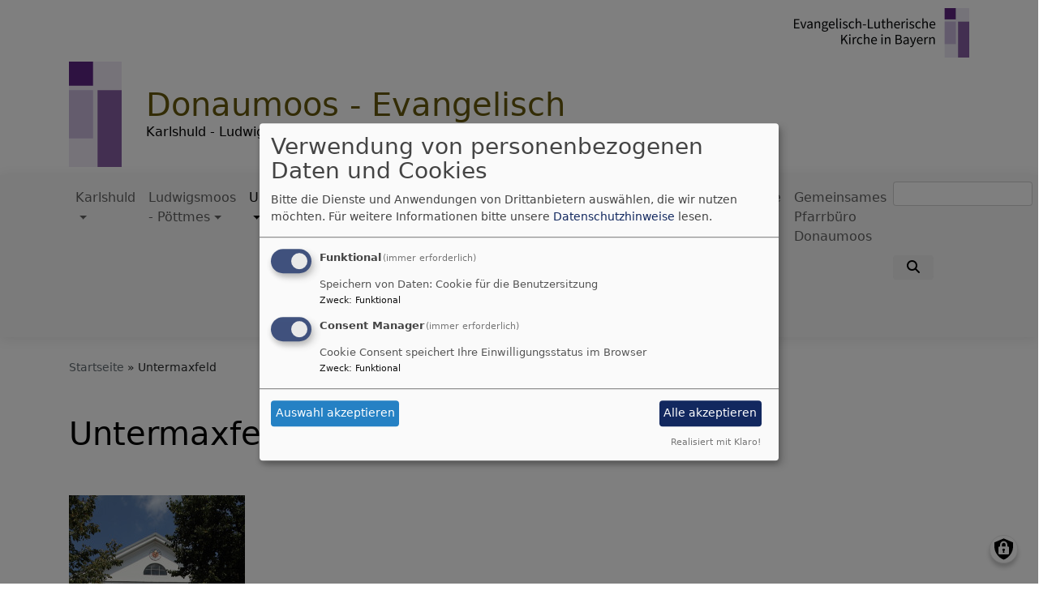

--- FILE ---
content_type: text/html; charset=UTF-8
request_url: https://www.donaumoos-evangelisch.de/untermaxfeld
body_size: 11623
content:
<!DOCTYPE html>
<html lang="de" dir="ltr" prefix="content: http://purl.org/rss/1.0/modules/content/  dc: http://purl.org/dc/terms/  foaf: http://xmlns.com/foaf/0.1/  og: http://ogp.me/ns#  rdfs: http://www.w3.org/2000/01/rdf-schema#  schema: http://schema.org/  sioc: http://rdfs.org/sioc/ns#  sioct: http://rdfs.org/sioc/types#  skos: http://www.w3.org/2004/02/skos/core#  xsd: http://www.w3.org/2001/XMLSchema# ">
  <head>
    <meta charset="utf-8" />
<noscript><style>form.antibot * :not(.antibot-message) { display: none !important; }</style>
</noscript><meta name="description" content="" />
<meta property="og:url" content="https://www.donaumoos-evangelisch.de/untermaxfeld" />
<meta property="og:title" content="Untermaxfeld" />
<meta property="og:description" content="" />
<meta name="Generator" content="Drupal 10 (https://www.drupal.org)" />
<meta name="MobileOptimized" content="width" />
<meta name="HandheldFriendly" content="true" />
<meta name="viewport" content="width=device-width, initial-scale=1.0" />
<link rel="icon" href="/themes/custom/vk_blockly/favicon.ico" type="image/vnd.microsoft.icon" />
<link rel="canonical" href="https://www.donaumoos-evangelisch.de/untermaxfeld" />
<link rel="shortlink" href="https://www.donaumoos-evangelisch.de/node/35" />

    <title>Untermaxfeld | Donaumoos - Evangelisch</title>
    <link rel="stylesheet" media="all" href="/sites/www.donaumoos-evangelisch.de/files/css/css_NfXqpVDjmqoIDMezbMgWQlLFL639ggWxLRI3PIKLmMk.css?delta=0&amp;language=de&amp;theme=vk_blockly&amp;include=[base64]" />
<link rel="stylesheet" media="all" href="/sites/www.donaumoos-evangelisch.de/files/css/css_LWutVn63JNehXlmRccH3-zID6DniJkkn2Z2gWFGqJfU.css?delta=1&amp;language=de&amp;theme=vk_blockly&amp;include=[base64]" />

      
      <link rel="stylesheet" href="https://www.donaumoos-evangelisch.de/sites/www.donaumoos-evangelisch.de/files/theme/vk_blockly_custom.css" />
      <script src="/libraries/klaro/dist/klaro-no-translations-no-css.js?t68g8s" defer id="klaro-js"></script>

  </head>
  <body class="path-node page-node-type-page">
        <a href="#main-content" class="visually-hidden focusable skip-link">
      Direkt zum Inhalt
    </a>
    
      <div class="dialog-off-canvas-main-canvas" data-off-canvas-main-canvas>
    <div class="layout-container">
<div id="debug">Debug: </div>
        <header role="banner" id="vk_blockly_header">


    
    
    <div class="container">
        <div class="row">
                                        <div class="col" id="elkb_balkenkreuz_rechts"><img src="/themes/custom/vk_blockly/images/rechts_elkbzeichen.png" alt="Logo Evangelisch-Lutherische Kirche in Bayern" class="img-fluid" /></div>
                    </div>
        <div class="row">


                                                <div class="col-sm-1">
                        <a href="/" title="Startseite" rel="home">
                            <img src="/themes/custom/vk_blockly/logo.svg" alt="Startseite" class="img-fluid site-logo" />
                        </a>
                    </div>
                                                <div class="col-sm-11 site-and-slogan">
                    <div class="site-name align-middle"><a href="/" title="Startseite" rel="home">Donaumoos - Evangelisch            </a></div>

                                            <div class="site-slogan">  Karlshuld - Ludwigsmoos- Untermaxfeld</div>
                                        </div>
                            

            

        </div>
    </div>



    </header>

    
    

<nav role="navigation" aria-labelledby="block-vk-blockly-main-menu-menu" id="block-vk-blockly-main-menu" class="navbar navbar-toggleable-md navbar-light nav-bg container-fluid sticky-top">
<div class="container">

                        
    <h2 class="visually-hidden" id="block-vk-blockly-main-menu-menu">Hauptnavigation</h2>
    


       


    <button class="navbar-toggler navbar-toggler-left" type="button" data-toggle="collapse" data-target="#navbarSupportedContent" aria-controls="navbarSupportedContent" aria-expanded="false" aria-label="Toggle navigation">
        <span class="navbar-toggler-icon"></span>
    </button>
    <a class="navbar-brand" href="#">&nbsp;</a>
    <div class="collapse navbar-collapse col" id="navbarSupportedContent">
        <ul block="menu" class="navbar-nav mr-auto">                                                                                 <li class="nav-item dropdown mega-dropdown">

                                            <a href="/evang-luth-kirchengemeinde-karlshuld" class="nav-link dropdown-toggle" data-toggle="dropdown" aria-haspopup="true" aria-expanded="false" data-drupal-link-system-path="node/91">Karlshuld</a>
                        
                        <div class="row dropdown-menu mega-dropdown-menu">
                        <div class="col-sm-12 main-item-wrapper"><a href="/evang-luth-kirchengemeinde-karlshuld" class="main-item" data-drupal-link-system-path="node/91">Karlshuld</a></div>
                                                                                 <div class="col-sm-3 flex-column">
                               <ul class="nav flex-column">
                                <a href="/evang-luth-kirchengemeinde-karlshuld/kirchenvorstand-karlshuld" class="nav-link level1" data-drupal-link-system-path="node/52">Kirchenvorstand Karlshuld</a>

                                                               </ul>
                            </div>

                                                                                 <div class="col-sm-3 flex-column">
                               <ul class="nav flex-column">
                                <a href="/evang-luth-kirchengemeinde-karlshuld/konfirmanden" title="Konfirmanden Karlshuld" class="nav-link level1" data-drupal-link-system-path="node/68">Konfirmanden</a>

                                                               </ul>
                            </div>

                                                                                 <div class="col-sm-3 flex-column">
                               <ul class="nav flex-column">
                                <a href="/evang-luth-kirchengemeinde-karlshuld/gemeindebuecherei" title="Gemeindebücherei Karlshuld" class="nav-link level1" data-drupal-link-system-path="node/75">Gemeindebücherei</a>

                                                               </ul>
                            </div>

                                                                                 <div class="col-sm-3 flex-column">
                               <ul class="nav flex-column">
                                <a href="/evang-luth-kirchengemeinde-karlshuld/kantorei" title="Karlshulder Kantorei" class="nav-link level1" data-drupal-link-system-path="node/71">Kantorei</a>

                                                               </ul>
                            </div>

                                                                                 <div class="col-sm-3 flex-column">
                               <ul class="nav flex-column">
                                <a href="/evang-luth-kirchengemeinde-karlshuld/mittagstisch" title="Mittagstisch Karlshuld" class="nav-link level1" data-drupal-link-system-path="node/74">Mittagstisch</a>

                                                               </ul>
                            </div>

                                                                                 <div class="col-sm-3 flex-column">
                               <ul class="nav flex-column">
                                <a href="/evang-luth-kirchengemeinde-karlshuld/musikgarten" title="Musikgarten Karlshuld" class="nav-link level1" data-drupal-link-system-path="node/72">Musikgarten</a>

                                                               </ul>
                            </div>

                                                                                 <div class="col-sm-3 flex-column">
                               <ul class="nav flex-column">
                                <a href="/evang-luth-kirchengemeinde-karlshuld/oekumenischer-seniorentreff" title="Ökumenischer Seniorentreff Karlshuld" class="nav-link level1" data-drupal-link-system-path="node/73">Ökumenischer Seniorentreff</a>

                                                               </ul>
                            </div>

                                                                                 <div class="col-sm-3 flex-column">
                               <ul class="nav flex-column">
                                <a href="/evang-luth-kirchengemeinde-karlshuld/pfadfinder" title="Pfadfinder Karlshuld" class="nav-link level1" data-drupal-link-system-path="node/78">Pfadfinder</a>

                                                               </ul>
                            </div>

                                                                                 <div class="col-sm-3 flex-column">
                               <ul class="nav flex-column">
                                <a href="/evang-luth-kirchengemeinde-karlshuld/posaunenchor" title="Posaunenchor Karlshuld" class="nav-link level1" data-drupal-link-system-path="node/69">Posaunenchor</a>

                                                               </ul>
                            </div>

                                                                                 <div class="col-sm-3 flex-column">
                               <ul class="nav flex-column">
                                <a href="/evang-luth-kirchengemeinde-karlshuld/tanzen-fuer-senioren" title="Tanznachmittag für Senioren" class="nav-link level1" data-drupal-link-system-path="node/76">Tanzen für Senioren</a>

                                                               </ul>
                            </div>

                                                                                 <div class="col-sm-3 flex-column">
                               <ul class="nav flex-column">
                                <a href="/evang-luth-kirchengemeinde-karlshuld/frauenstammtisch" class="nav-link level1" data-drupal-link-system-path="node/126">Frauenstammtisch</a>

                                                               </ul>
                            </div>

                                                                                 <div class="col-sm-3 flex-column">
                               <ul class="nav flex-column">
                                <a href="/evang-luth-kirchengemeinde-karlshuld/gebuehren-spenden-karlshuld" class="nav-link level1" data-drupal-link-system-path="node/120">Gebühren / Spenden Karlshuld</a>

                                                               </ul>
                            </div>

                                                                                 <div class="col-sm-3 flex-column">
                               <ul class="nav flex-column">
                                <a href="/evang-luth-kirchengemeinde-karlshuld/kinderbibeltag" title="Kinderbibeltag" class="nav-link level1" data-drupal-link-system-path="node/124">Kinderbibeltag</a>

                                                               </ul>
                            </div>

                                                                                 <div class="col-sm-3 flex-column">
                               <ul class="nav flex-column">
                                <a href="/evang-luth-kirchengemeinde-karlshuld/kindergottesdienst" class="nav-link level1" data-drupal-link-system-path="node/95">Kindergottesdienst</a>

                                                               </ul>
                            </div>

                                                                                 <div class="col-sm-3 flex-column">
                               <ul class="nav flex-column">
                                <a href="/evang-luth-kirchengemeinde-karlshuld/mutter-kind-gruppe" class="nav-link level1" data-drupal-link-system-path="node/94">Mutter-Kind-Gruppe</a>

                                                               </ul>
                            </div>

                                                                                 <div class="col-sm-3 flex-column">
                               <ul class="nav flex-column">
                                <a href="/evang-luth-kirchengemeinde-karlshuld/second-hand-basar-karlshuld" class="nav-link level1" data-drupal-link-system-path="node/109">Second-Hand-Basar Karlshuld</a>

                                                               </ul>
                            </div>

                                                </div>

                    
                </li>
                                                                                <li class="nav-item dropdown mega-dropdown">

                                            <a href="/evang-luth-kirche-ludwigsmoos-poettmes" class="nav-link dropdown-toggle" data-toggle="dropdown" aria-haspopup="true" aria-expanded="false" data-drupal-link-system-path="node/51">Ludwigsmoos - Pöttmes</a>
                        
                        <div class="row dropdown-menu mega-dropdown-menu">
                        <div class="col-sm-12 main-item-wrapper"><a href="/evang-luth-kirche-ludwigsmoos-poettmes" class="main-item" data-drupal-link-system-path="node/51">Ludwigsmoos - Pöttmes</a></div>
                                                                                 <div class="col-sm-3 flex-column">
                               <ul class="nav flex-column">
                                <a href="/evang-luth-kirche-ludwigsmoos-poettmes/herzlich-willkommen" class="nav-link level1" data-drupal-link-system-path="node/116">Herzlich Willkommen</a>

                                                               </ul>
                            </div>

                                                                                 <div class="col-sm-3 flex-column">
                               <ul class="nav flex-column">
                                <a href="/evang-luth-kirche-ludwigsmoos-poettmes/kirchenvorstand-ludwigsmoos" title="Kirchenvorstand gewählt 2018" class="nav-link level1" data-drupal-link-system-path="node/54">Kirchenvorstand Ludwigsmoos</a>

                                                               </ul>
                            </div>

                                                                                 <div class="col-sm-3 flex-column">
                               <ul class="nav flex-column">
                                <a href="/evang-luth-kirche-ludwigsmoos-poettmes/gottesdienste" title="aktuelle Gottesdienste" class="nav-link level1" data-drupal-link-system-path="node/55">Gottesdienste</a>

                                                               </ul>
                            </div>

                                                                                 <div class="col-sm-3 flex-column">
                               <ul class="nav flex-column">
                                <a href="/evang-luth-kirche-ludwigsmoos-poettmes/gruppen-und-kreise" class="nav-link level1" data-drupal-link-system-path="node/58">Gruppen und Kreise</a>

                                                               </ul>
                            </div>

                                                                                 <div class="col-sm-3 flex-column">
                               <ul class="nav flex-column">
                                <a href="/evang-luth-kirche-ludwigsmoos-poettmes/second-hand-basar-ludwigsmoos" title="Second-Hand-Basar Ludwigsmoos" class="nav-link level1" data-drupal-link-system-path="node/64">Second-Hand-Basar Ludwigsmoos</a>

                                                               </ul>
                            </div>

                                                                                 <div class="col-sm-3 flex-column">
                               <ul class="nav flex-column">
                                <a href="/evang-luth-kirche-ludwigsmoos-0/friedhof" title="Friedhof Ludwigsmoos" class="nav-link level1" data-drupal-link-system-path="node/57">Friedhof</a>

                                                               </ul>
                            </div>

                                                                                 <div class="col-sm-3 flex-column">
                               <ul class="nav flex-column">
                                <a href="/evang-luth-kirche-ludwigsmoos-poettmes/gebuehren-spenden-ludwigsmoos" class="nav-link level1" data-drupal-link-system-path="node/102">Gebühren / Spenden Ludwigsmoos</a>

                                                               </ul>
                            </div>

                                                                                 <div class="col-sm-3 flex-column">
                               <ul class="nav flex-column">
                                <a href="/evang-luth-kirche-ludwigsmoos-0/links" class="nav-link level1" data-drupal-link-system-path="node/103">Links</a>

                                                               </ul>
                            </div>

                                                                                 <div class="col-sm-3 flex-column">
                               <ul class="nav flex-column">
                                <a href="/evang-luth-kirche-ludwigsmoos-poettmes/unsere-gebaeude" class="nav-link level1" data-drupal-link-system-path="node/79">Unsere Gebäude</a>

                                                               </ul>
                            </div>

                                                </div>

                    
                </li>
                                                                                <li class="nav-item active dropdown mega-dropdown">

                                            <a href="/untermaxfeld" class="nav-link dropdown-toggle is-active" data-toggle="dropdown" aria-haspopup="true" aria-expanded="false" data-drupal-link-system-path="node/35" aria-current="page">Untermaxfeld</a>
                        
                        <div class="row dropdown-menu mega-dropdown-menu">
                        <div class="col-sm-12 main-item-wrapper"><a href="/untermaxfeld" class="main-item is-active" data-drupal-link-system-path="node/35" aria-current="page">Untermaxfeld</a></div>
                                                                                 <div class="col-sm-3 flex-column">
                               <ul class="nav flex-column">
                                <a href="/untermaxfeld/kirchenvorstand-untermaxfeld" class="nav-link level1" data-drupal-link-system-path="node/88">Kirchenvorstand Untermaxfeld</a>

                                                               </ul>
                            </div>

                                                                                 <div class="col-sm-3 flex-column">
                               <ul class="nav flex-column">
                                <a href="/untermaxfeld/kirchengeschichte" class="nav-link level1" data-drupal-link-system-path="node/36">Kirchengeschichte</a>

                                                               </ul>
                            </div>

                                                                                 <div class="col-sm-3 flex-column">
                               <ul class="nav flex-column">
                                <a href="/untermaxfeld/konfirmation" class="nav-link level1" data-drupal-link-system-path="node/28">Konfirmation</a>

                                                               </ul>
                            </div>

                                                                                 <div class="col-sm-3 flex-column">
                               <ul class="nav flex-column">
                                <a href="/untermaxfeld/gruppen-kontakt" class="nav-link level1" data-drupal-link-system-path="node/26">Gruppen-Kontakt</a>

                                                               </ul>
                            </div>

                                                                                 <div class="col-sm-3 flex-column">
                               <ul class="nav flex-column">
                                <a href="/untermaxfeld/gemeindehaus" class="nav-link level1" data-drupal-link-system-path="node/23">Gemeindehaus</a>

                                                               </ul>
                            </div>

                                                                                 <div class="col-sm-3 flex-column">
                               <ul class="nav flex-column">
                                <a href="/untermaxfeld/evang-kirche-untermaxfeld" class="nav-link level1" data-drupal-link-system-path="node/90">Evang. Kirche Untermaxfeld</a>

                                                               </ul>
                            </div>

                                                                                 <div class="col-sm-3 flex-column">
                               <ul class="nav flex-column">
                                <a href="/untermaxfeld/weltgebetstag" title="Weltgebetstag" class="nav-link level1" data-drupal-link-system-path="node/125">Weltgebetstag</a>

                                                               </ul>
                            </div>

                                                                                 <div class="col-sm-3 flex-column">
                               <ul class="nav flex-column">
                                <a href="/untermaxfeld/bethelsammlung-26052025-31052025" class="nav-link level1" data-drupal-link-system-path="node/113">Bethelsammlung</a>

                                                               </ul>
                            </div>

                                                                                 <div class="col-sm-3 flex-column">
                               <ul class="nav flex-column">
                                <a href="/untermaxfeld/gebuehren-spenden-untermaxfeld" class="nav-link level1" data-drupal-link-system-path="node/97">Gebühren / Spenden Untermaxfeld</a>

                                                               </ul>
                            </div>

                                                                                 <div class="col-sm-3 flex-column">
                               <ul class="nav flex-column">
                                <a href="/untermaxfeld/konfi-3" class="nav-link level1" data-drupal-link-system-path="node/96">Konfi 3</a>

                                                               </ul>
                            </div>

                                                </div>

                    
                </li>
                                                                                <li class="nav-item">

                                            <a href="/gemeindebrief" class="nav-link" data-drupal-link-system-path="node/121">Gemeindebrief</a>
                    
                </li>
                                                                                <li class="nav-item dropdown mega-dropdown">

                                            <a href="/lebensbegleitung" class="nav-link dropdown-toggle" data-toggle="dropdown" aria-haspopup="true" aria-expanded="false" data-drupal-link-system-path="node/48">Lebensbegleitung</a>
                        
                        <div class="row dropdown-menu mega-dropdown-menu">
                        <div class="col-sm-12 main-item-wrapper"><a href="/lebensbegleitung" class="main-item" data-drupal-link-system-path="node/48">Lebensbegleitung</a></div>
                                                                                 <div class="col-sm-3 flex-column">
                               <ul class="nav flex-column">
                                <a href="/lebensbegleitung/taufe" class="nav-link level1" data-drupal-link-system-path="node/22">Taufe</a>

                                                               </ul>
                            </div>

                                                                                 <div class="col-sm-3 flex-column">
                               <ul class="nav flex-column">
                                <a href="/lebensbegleitung/konfirmation" class="nav-link level1" data-drupal-link-system-path="node/98">Konfirmation</a>

                                                               </ul>
                            </div>

                                                                                 <div class="col-sm-3 flex-column">
                               <ul class="nav flex-column">
                                <a href="/lebensbegleitung/trauung" class="nav-link level1" data-drupal-link-system-path="node/29">Trauung</a>

                                                               </ul>
                            </div>

                                                                                 <div class="col-sm-3 flex-column">
                               <ul class="nav flex-column">
                                <a href="/lebensbegleitung/bestattung" class="nav-link level1" data-drupal-link-system-path="node/31">Bestattung</a>

                                                               </ul>
                            </div>

                                                </div>

                    
                </li>
                                                                                <li class="nav-item">

                                            <a href="/untermaxfeld/bethelsammlung-26052025-31052025" class="nav-link" data-drupal-link-system-path="node/113">Events Donaumoosgemeinden</a>
                    
                </li>
                                                                                <li class="nav-item">

                                            <a href="https://www.donaumoos-evangelisch.de/weil-jeder-mensch-einmal-hilfe-braucht" title="... weil jeder Mensch Hilfe braucht" class="nav-link">Hilfe - Wir sind für Sie da</a>
                    
                </li>
                                                                                <li class="nav-item">

                                            <a href="/gemeinsames-pfarrbuero-donaumoos" class="nav-link" data-drupal-link-system-path="node/66">Gemeinsames Pfarrbüro Donaumoos</a>
                    
                </li>
                    </ul>
        <!-- Form-id: search_block_form -->
<form class="search-block-form form-inline my-2 my-lg-0" data-drupal-selector="search-block-form" action="/search/node" method="get" id="search-block-form" accept-charset="UTF-8">
  <div class="js-form-item form-item js-form-type-search form-item-keys js-form-item-keys form-no-label">
      <label for="edit-keys" class="visually-hidden">Suche</label>
        <input title="Geben Sie die Begriffe ein, nach denen Sie suchen." class="form-control mr-sm-2 form-search" data-drupal-selector="edit-keys" type="search" id="edit-keys" name="keys" value="" size="15" maxlength="128" />

        </div>
<button type="submit" class="my-sm-0 btn form-submit" data-drupal-selector="edit-search"><i class="fas fa-search"></i></button>
<div data-drupal-selector="edit-actions" class="form-actions js-form-wrapper form-wrapper" id="edit-actions"></div>

</form>


    </div>






    </div>
</nav>



    

  <main role="main">
    <a id="main-content" tabindex="-1"></a>      
    



<!-- system_breadcrumb_block Region: pagetop_first - Block-ID: vk_blockly_breadcrumbs -->
<div class="container"><div class="row">

                    
<div id="block-vk-blockly-breadcrumbs" class="col paragraph-block align-items-stretch system_breadcrumb_block">
  
    
          <ol class="breadcrumb">
                    <li >
                                    <a href="/">Startseite</a>
                            </li>
                    <li >
                                    Untermaxfeld
                            </li>
            </ol>

  </div>

  </div></div>
<div data-drupal-messages-fallback class="hidden"></div>



    <!--div class="layout-content"-->
        
    



<!-- page_title_block Region: content - Block-ID: vk_blockly_page_title -->
<div class="container"><div class="row">

                    
<div id="block-vk-blockly-page-title" class="col paragraph-block align-items-stretch page_title_block">
  
    
      
  <h1><span property="schema:name">Untermaxfeld</span>
</h1>


  </div>

  </div></div>


<!-- system_main_block Region: content - Block-ID: vk_blockly_content -->
<!-- noNodePage:  -->
        <div id="block-vk-blockly-content" class="system_main_block">
            
                        
                            
<article data-history-node-id="35" about="/untermaxfeld" typeof="schema:WebPage" class="node node--type-page node--promoted node--sticky node--view-mode-full">

  
      <span property="schema:name" content="Untermaxfeld" class="hidden"></span>


  
  <div class="node__content">
    <div class="container"><div class="row"><div class="col vk_blockly_node_body">
                        <p><!--[if gte mso 9]><xml>
 <o:OfficeDocumentSettings>
  <o:AllowPNG></o:AllowPNG>
 </o:OfficeDocumentSettings>
</xml><![endif]--></p>

<p><!--[if gte mso 9]><xml>
 <w:WordDocument>
  <w:View>Normal</w:View>
  <w:Zoom>0</w:Zoom>
  <w:TrackMoves></w:TrackMoves>
  <w:TrackFormatting></w:TrackFormatting>
  <w:HyphenationZone>21</w:HyphenationZone>
  <w:PunctuationKerning></w:PunctuationKerning>
  <w:ValidateAgainstSchemas></w:ValidateAgainstSchemas>
  <w:SaveIfXMLInvalid>false</w:SaveIfXMLInvalid>
  <w:IgnoreMixedContent>false</w:IgnoreMixedContent>
  <w:AlwaysShowPlaceholderText>false</w:AlwaysShowPlaceholderText>
  <w:DoNotPromoteQF></w:DoNotPromoteQF>
  <w:LidThemeOther>DE</w:LidThemeOther>
  <w:LidThemeAsian>X-NONE</w:LidThemeAsian>
  <w:LidThemeComplexScript>X-NONE</w:LidThemeComplexScript>
  <w:Compatibility>
   <w:BreakWrappedTables></w:BreakWrappedTables>
   <w:SnapToGridInCell></w:SnapToGridInCell>
   <w:WrapTextWithPunct></w:WrapTextWithPunct>
   <w:UseAsianBreakRules></w:UseAsianBreakRules>
   <w:DontGrowAutofit></w:DontGrowAutofit>
   <w:SplitPgBreakAndParaMark></w:SplitPgBreakAndParaMark>
   <w:EnableOpenTypeKerning></w:EnableOpenTypeKerning>
   <w:DontFlipMirrorIndents></w:DontFlipMirrorIndents>
   <w:OverrideTableStyleHps></w:OverrideTableStyleHps>
  </w:Compatibility>
  <m:mathPr>
   <m:mathFont m:val="Cambria Math"></m:mathFont>
   <m:brkBin m:val="before"></m:brkBin>
   <m:brkBinSub m:val="&#45;-"></m:brkBinSub>
   <m:smallFrac m:val="off"></m:smallFrac>
   <m:dispDef></m:dispDef>
   <m:lMargin m:val="0"></m:lMargin>
   <m:rMargin m:val="0"></m:rMargin>
   <m:defJc m:val="centerGroup"></m:defJc>
   <m:wrapIndent m:val="1440"></m:wrapIndent>
   <m:intLim m:val="subSup"></m:intLim>
   <m:naryLim m:val="undOvr"></m:naryLim>
  </m:mathPr></w:WordDocument>
</xml><![endif]--><!--[if gte mso 9]><xml>
 <w:LatentStyles DefLockedState="false" DefUnhideWhenUsed="true"
  DefSemiHidden="true" DefQFormat="false" DefPriority="99"
  LatentStyleCount="267">
  <w:LsdException Locked="false" Priority="0" SemiHidden="false"
   UnhideWhenUsed="false" QFormat="true" Name="Normal"></w:LsdException>
  <w:LsdException Locked="false" Priority="9" SemiHidden="false"
   UnhideWhenUsed="false" QFormat="true" Name="heading 1"></w:LsdException>
  <w:LsdException Locked="false" Priority="9" QFormat="true" Name="heading 2"></w:LsdException>
  <w:LsdException Locked="false" Priority="9" QFormat="true" Name="heading 3"></w:LsdException>
  <w:LsdException Locked="false" Priority="9" QFormat="true" Name="heading 4"></w:LsdException>
  <w:LsdException Locked="false" Priority="9" QFormat="true" Name="heading 5"></w:LsdException>
  <w:LsdException Locked="false" Priority="9" QFormat="true" Name="heading 6"></w:LsdException>
  <w:LsdException Locked="false" Priority="9" QFormat="true" Name="heading 7"></w:LsdException>
  <w:LsdException Locked="false" Priority="9" QFormat="true" Name="heading 8"></w:LsdException>
  <w:LsdException Locked="false" Priority="9" QFormat="true" Name="heading 9"></w:LsdException>
  <w:LsdException Locked="false" Priority="39" Name="toc 1"></w:LsdException>
  <w:LsdException Locked="false" Priority="39" Name="toc 2"></w:LsdException>
  <w:LsdException Locked="false" Priority="39" Name="toc 3"></w:LsdException>
  <w:LsdException Locked="false" Priority="39" Name="toc 4"></w:LsdException>
  <w:LsdException Locked="false" Priority="39" Name="toc 5"></w:LsdException>
  <w:LsdException Locked="false" Priority="39" Name="toc 6"></w:LsdException>
  <w:LsdException Locked="false" Priority="39" Name="toc 7"></w:LsdException>
  <w:LsdException Locked="false" Priority="39" Name="toc 8"></w:LsdException>
  <w:LsdException Locked="false" Priority="39" Name="toc 9"></w:LsdException>
  <w:LsdException Locked="false" Priority="35" QFormat="true" Name="caption"></w:LsdException>
  <w:LsdException Locked="false" Priority="10" SemiHidden="false"
   UnhideWhenUsed="false" QFormat="true" Name="Title"></w:LsdException>
  <w:LsdException Locked="false" Priority="1" Name="Default Paragraph Font"></w:LsdException>
  <w:LsdException Locked="false" Priority="11" SemiHidden="false"
   UnhideWhenUsed="false" QFormat="true" Name="Subtitle"></w:LsdException>
  <w:LsdException Locked="false" Priority="22" SemiHidden="false"
   UnhideWhenUsed="false" QFormat="true" Name="Strong"></w:LsdException>
  <w:LsdException Locked="false" Priority="20" SemiHidden="false"
   UnhideWhenUsed="false" QFormat="true" Name="Emphasis"></w:LsdException>
  <w:LsdException Locked="false" Priority="59" SemiHidden="false"
   UnhideWhenUsed="false" Name="Table Grid"></w:LsdException>
  <w:LsdException Locked="false" UnhideWhenUsed="false" Name="Placeholder Text"></w:LsdException>
  <w:LsdException Locked="false" Priority="1" SemiHidden="false"
   UnhideWhenUsed="false" QFormat="true" Name="No Spacing"></w:LsdException>
  <w:LsdException Locked="false" Priority="60" SemiHidden="false"
   UnhideWhenUsed="false" Name="Light Shading"></w:LsdException>
  <w:LsdException Locked="false" Priority="61" SemiHidden="false"
   UnhideWhenUsed="false" Name="Light List"></w:LsdException>
  <w:LsdException Locked="false" Priority="62" SemiHidden="false"
   UnhideWhenUsed="false" Name="Light Grid"></w:LsdException>
  <w:LsdException Locked="false" Priority="63" SemiHidden="false"
   UnhideWhenUsed="false" Name="Medium Shading 1"></w:LsdException>
  <w:LsdException Locked="false" Priority="64" SemiHidden="false"
   UnhideWhenUsed="false" Name="Medium Shading 2"></w:LsdException>
  <w:LsdException Locked="false" Priority="65" SemiHidden="false"
   UnhideWhenUsed="false" Name="Medium List 1"></w:LsdException>
  <w:LsdException Locked="false" Priority="66" SemiHidden="false"
   UnhideWhenUsed="false" Name="Medium List 2"></w:LsdException>
  <w:LsdException Locked="false" Priority="67" SemiHidden="false"
   UnhideWhenUsed="false" Name="Medium Grid 1"></w:LsdException>
  <w:LsdException Locked="false" Priority="68" SemiHidden="false"
   UnhideWhenUsed="false" Name="Medium Grid 2"></w:LsdException>
  <w:LsdException Locked="false" Priority="69" SemiHidden="false"
   UnhideWhenUsed="false" Name="Medium Grid 3"></w:LsdException>
  <w:LsdException Locked="false" Priority="70" SemiHidden="false"
   UnhideWhenUsed="false" Name="Dark List"></w:LsdException>
  <w:LsdException Locked="false" Priority="71" SemiHidden="false"
   UnhideWhenUsed="false" Name="Colorful Shading"></w:LsdException>
  <w:LsdException Locked="false" Priority="72" SemiHidden="false"
   UnhideWhenUsed="false" Name="Colorful List"></w:LsdException>
  <w:LsdException Locked="false" Priority="73" SemiHidden="false"
   UnhideWhenUsed="false" Name="Colorful Grid"></w:LsdException>
  <w:LsdException Locked="false" Priority="60" SemiHidden="false"
   UnhideWhenUsed="false" Name="Light Shading Accent 1"></w:LsdException>
  <w:LsdException Locked="false" Priority="61" SemiHidden="false"
   UnhideWhenUsed="false" Name="Light List Accent 1"></w:LsdException>
  <w:LsdException Locked="false" Priority="62" SemiHidden="false"
   UnhideWhenUsed="false" Name="Light Grid Accent 1"></w:LsdException>
  <w:LsdException Locked="false" Priority="63" SemiHidden="false"
   UnhideWhenUsed="false" Name="Medium Shading 1 Accent 1"></w:LsdException>
  <w:LsdException Locked="false" Priority="64" SemiHidden="false"
   UnhideWhenUsed="false" Name="Medium Shading 2 Accent 1"></w:LsdException>
  <w:LsdException Locked="false" Priority="65" SemiHidden="false"
   UnhideWhenUsed="false" Name="Medium List 1 Accent 1"></w:LsdException>
  <w:LsdException Locked="false" UnhideWhenUsed="false" Name="Revision"></w:LsdException>
  <w:LsdException Locked="false" Priority="34" SemiHidden="false"
   UnhideWhenUsed="false" QFormat="true" Name="List Paragraph"></w:LsdException>
  <w:LsdException Locked="false" Priority="29" SemiHidden="false"
   UnhideWhenUsed="false" QFormat="true" Name="Quote"></w:LsdException>
  <w:LsdException Locked="false" Priority="30" SemiHidden="false"
   UnhideWhenUsed="false" QFormat="true" Name="Intense Quote"></w:LsdException>
  <w:LsdException Locked="false" Priority="66" SemiHidden="false"
   UnhideWhenUsed="false" Name="Medium List 2 Accent 1"></w:LsdException>
  <w:LsdException Locked="false" Priority="67" SemiHidden="false"
   UnhideWhenUsed="false" Name="Medium Grid 1 Accent 1"></w:LsdException>
  <w:LsdException Locked="false" Priority="68" SemiHidden="false"
   UnhideWhenUsed="false" Name="Medium Grid 2 Accent 1"></w:LsdException>
  <w:LsdException Locked="false" Priority="69" SemiHidden="false"
   UnhideWhenUsed="false" Name="Medium Grid 3 Accent 1"></w:LsdException>
  <w:LsdException Locked="false" Priority="70" SemiHidden="false"
   UnhideWhenUsed="false" Name="Dark List Accent 1"></w:LsdException>
  <w:LsdException Locked="false" Priority="71" SemiHidden="false"
   UnhideWhenUsed="false" Name="Colorful Shading Accent 1"></w:LsdException>
  <w:LsdException Locked="false" Priority="72" SemiHidden="false"
   UnhideWhenUsed="false" Name="Colorful List Accent 1"></w:LsdException>
  <w:LsdException Locked="false" Priority="73" SemiHidden="false"
   UnhideWhenUsed="false" Name="Colorful Grid Accent 1"></w:LsdException>
  <w:LsdException Locked="false" Priority="60" SemiHidden="false"
   UnhideWhenUsed="false" Name="Light Shading Accent 2"></w:LsdException>
  <w:LsdException Locked="false" Priority="61" SemiHidden="false"
   UnhideWhenUsed="false" Name="Light List Accent 2"></w:LsdException>
  <w:LsdException Locked="false" Priority="62" SemiHidden="false"
   UnhideWhenUsed="false" Name="Light Grid Accent 2"></w:LsdException>
  <w:LsdException Locked="false" Priority="63" SemiHidden="false"
   UnhideWhenUsed="false" Name="Medium Shading 1 Accent 2"></w:LsdException>
  <w:LsdException Locked="false" Priority="64" SemiHidden="false"
   UnhideWhenUsed="false" Name="Medium Shading 2 Accent 2"></w:LsdException>
  <w:LsdException Locked="false" Priority="65" SemiHidden="false"
   UnhideWhenUsed="false" Name="Medium List 1 Accent 2"></w:LsdException>
  <w:LsdException Locked="false" Priority="66" SemiHidden="false"
   UnhideWhenUsed="false" Name="Medium List 2 Accent 2"></w:LsdException>
  <w:LsdException Locked="false" Priority="67" SemiHidden="false"
   UnhideWhenUsed="false" Name="Medium Grid 1 Accent 2"></w:LsdException>
  <w:LsdException Locked="false" Priority="68" SemiHidden="false"
   UnhideWhenUsed="false" Name="Medium Grid 2 Accent 2"></w:LsdException>
  <w:LsdException Locked="false" Priority="69" SemiHidden="false"
   UnhideWhenUsed="false" Name="Medium Grid 3 Accent 2"></w:LsdException>
  <w:LsdException Locked="false" Priority="70" SemiHidden="false"
   UnhideWhenUsed="false" Name="Dark List Accent 2"></w:LsdException>
  <w:LsdException Locked="false" Priority="71" SemiHidden="false"
   UnhideWhenUsed="false" Name="Colorful Shading Accent 2"></w:LsdException>
  <w:LsdException Locked="false" Priority="72" SemiHidden="false"
   UnhideWhenUsed="false" Name="Colorful List Accent 2"></w:LsdException>
  <w:LsdException Locked="false" Priority="73" SemiHidden="false"
   UnhideWhenUsed="false" Name="Colorful Grid Accent 2"></w:LsdException>
  <w:LsdException Locked="false" Priority="60" SemiHidden="false"
   UnhideWhenUsed="false" Name="Light Shading Accent 3"></w:LsdException>
  <w:LsdException Locked="false" Priority="61" SemiHidden="false"
   UnhideWhenUsed="false" Name="Light List Accent 3"></w:LsdException>
  <w:LsdException Locked="false" Priority="62" SemiHidden="false"
   UnhideWhenUsed="false" Name="Light Grid Accent 3"></w:LsdException>
  <w:LsdException Locked="false" Priority="63" SemiHidden="false"
   UnhideWhenUsed="false" Name="Medium Shading 1 Accent 3"></w:LsdException>
  <w:LsdException Locked="false" Priority="64" SemiHidden="false"
   UnhideWhenUsed="false" Name="Medium Shading 2 Accent 3"></w:LsdException>
  <w:LsdException Locked="false" Priority="65" SemiHidden="false"
   UnhideWhenUsed="false" Name="Medium List 1 Accent 3"></w:LsdException>
  <w:LsdException Locked="false" Priority="66" SemiHidden="false"
   UnhideWhenUsed="false" Name="Medium List 2 Accent 3"></w:LsdException>
  <w:LsdException Locked="false" Priority="67" SemiHidden="false"
   UnhideWhenUsed="false" Name="Medium Grid 1 Accent 3"></w:LsdException>
  <w:LsdException Locked="false" Priority="68" SemiHidden="false"
   UnhideWhenUsed="false" Name="Medium Grid 2 Accent 3"></w:LsdException>
  <w:LsdException Locked="false" Priority="69" SemiHidden="false"
   UnhideWhenUsed="false" Name="Medium Grid 3 Accent 3"></w:LsdException>
  <w:LsdException Locked="false" Priority="70" SemiHidden="false"
   UnhideWhenUsed="false" Name="Dark List Accent 3"></w:LsdException>
  <w:LsdException Locked="false" Priority="71" SemiHidden="false"
   UnhideWhenUsed="false" Name="Colorful Shading Accent 3"></w:LsdException>
  <w:LsdException Locked="false" Priority="72" SemiHidden="false"
   UnhideWhenUsed="false" Name="Colorful List Accent 3"></w:LsdException>
  <w:LsdException Locked="false" Priority="73" SemiHidden="false"
   UnhideWhenUsed="false" Name="Colorful Grid Accent 3"></w:LsdException>
  <w:LsdException Locked="false" Priority="60" SemiHidden="false"
   UnhideWhenUsed="false" Name="Light Shading Accent 4"></w:LsdException>
  <w:LsdException Locked="false" Priority="61" SemiHidden="false"
   UnhideWhenUsed="false" Name="Light List Accent 4"></w:LsdException>
  <w:LsdException Locked="false" Priority="62" SemiHidden="false"
   UnhideWhenUsed="false" Name="Light Grid Accent 4"></w:LsdException>
  <w:LsdException Locked="false" Priority="63" SemiHidden="false"
   UnhideWhenUsed="false" Name="Medium Shading 1 Accent 4"></w:LsdException>
  <w:LsdException Locked="false" Priority="64" SemiHidden="false"
   UnhideWhenUsed="false" Name="Medium Shading 2 Accent 4"></w:LsdException>
  <w:LsdException Locked="false" Priority="65" SemiHidden="false"
   UnhideWhenUsed="false" Name="Medium List 1 Accent 4"></w:LsdException>
  <w:LsdException Locked="false" Priority="66" SemiHidden="false"
   UnhideWhenUsed="false" Name="Medium List 2 Accent 4"></w:LsdException>
  <w:LsdException Locked="false" Priority="67" SemiHidden="false"
   UnhideWhenUsed="false" Name="Medium Grid 1 Accent 4"></w:LsdException>
  <w:LsdException Locked="false" Priority="68" SemiHidden="false"
   UnhideWhenUsed="false" Name="Medium Grid 2 Accent 4"></w:LsdException>
  <w:LsdException Locked="false" Priority="69" SemiHidden="false"
   UnhideWhenUsed="false" Name="Medium Grid 3 Accent 4"></w:LsdException>
  <w:LsdException Locked="false" Priority="70" SemiHidden="false"
   UnhideWhenUsed="false" Name="Dark List Accent 4"></w:LsdException>
  <w:LsdException Locked="false" Priority="71" SemiHidden="false"
   UnhideWhenUsed="false" Name="Colorful Shading Accent 4"></w:LsdException>
  <w:LsdException Locked="false" Priority="72" SemiHidden="false"
   UnhideWhenUsed="false" Name="Colorful List Accent 4"></w:LsdException>
  <w:LsdException Locked="false" Priority="73" SemiHidden="false"
   UnhideWhenUsed="false" Name="Colorful Grid Accent 4"></w:LsdException>
  <w:LsdException Locked="false" Priority="60" SemiHidden="false"
   UnhideWhenUsed="false" Name="Light Shading Accent 5"></w:LsdException>
  <w:LsdException Locked="false" Priority="61" SemiHidden="false"
   UnhideWhenUsed="false" Name="Light List Accent 5"></w:LsdException>
  <w:LsdException Locked="false" Priority="62" SemiHidden="false"
   UnhideWhenUsed="false" Name="Light Grid Accent 5"></w:LsdException>
  <w:LsdException Locked="false" Priority="63" SemiHidden="false"
   UnhideWhenUsed="false" Name="Medium Shading 1 Accent 5"></w:LsdException>
  <w:LsdException Locked="false" Priority="64" SemiHidden="false"
   UnhideWhenUsed="false" Name="Medium Shading 2 Accent 5"></w:LsdException>
  <w:LsdException Locked="false" Priority="65" SemiHidden="false"
   UnhideWhenUsed="false" Name="Medium List 1 Accent 5"></w:LsdException>
  <w:LsdException Locked="false" Priority="66" SemiHidden="false"
   UnhideWhenUsed="false" Name="Medium List 2 Accent 5"></w:LsdException>
  <w:LsdException Locked="false" Priority="67" SemiHidden="false"
   UnhideWhenUsed="false" Name="Medium Grid 1 Accent 5"></w:LsdException>
  <w:LsdException Locked="false" Priority="68" SemiHidden="false"
   UnhideWhenUsed="false" Name="Medium Grid 2 Accent 5"></w:LsdException>
  <w:LsdException Locked="false" Priority="69" SemiHidden="false"
   UnhideWhenUsed="false" Name="Medium Grid 3 Accent 5"></w:LsdException>
  <w:LsdException Locked="false" Priority="70" SemiHidden="false"
   UnhideWhenUsed="false" Name="Dark List Accent 5"></w:LsdException>
  <w:LsdException Locked="false" Priority="71" SemiHidden="false"
   UnhideWhenUsed="false" Name="Colorful Shading Accent 5"></w:LsdException>
  <w:LsdException Locked="false" Priority="72" SemiHidden="false"
   UnhideWhenUsed="false" Name="Colorful List Accent 5"></w:LsdException>
  <w:LsdException Locked="false" Priority="73" SemiHidden="false"
   UnhideWhenUsed="false" Name="Colorful Grid Accent 5"></w:LsdException>
  <w:LsdException Locked="false" Priority="60" SemiHidden="false"
   UnhideWhenUsed="false" Name="Light Shading Accent 6"></w:LsdException>
  <w:LsdException Locked="false" Priority="61" SemiHidden="false"
   UnhideWhenUsed="false" Name="Light List Accent 6"></w:LsdException>
  <w:LsdException Locked="false" Priority="62" SemiHidden="false"
   UnhideWhenUsed="false" Name="Light Grid Accent 6"></w:LsdException>
  <w:LsdException Locked="false" Priority="63" SemiHidden="false"
   UnhideWhenUsed="false" Name="Medium Shading 1 Accent 6"></w:LsdException>
  <w:LsdException Locked="false" Priority="64" SemiHidden="false"
   UnhideWhenUsed="false" Name="Medium Shading 2 Accent 6"></w:LsdException>
  <w:LsdException Locked="false" Priority="65" SemiHidden="false"
   UnhideWhenUsed="false" Name="Medium List 1 Accent 6"></w:LsdException>
  <w:LsdException Locked="false" Priority="66" SemiHidden="false"
   UnhideWhenUsed="false" Name="Medium List 2 Accent 6"></w:LsdException>
  <w:LsdException Locked="false" Priority="67" SemiHidden="false"
   UnhideWhenUsed="false" Name="Medium Grid 1 Accent 6"></w:LsdException>
  <w:LsdException Locked="false" Priority="68" SemiHidden="false"
   UnhideWhenUsed="false" Name="Medium Grid 2 Accent 6"></w:LsdException>
  <w:LsdException Locked="false" Priority="69" SemiHidden="false"
   UnhideWhenUsed="false" Name="Medium Grid 3 Accent 6"></w:LsdException>
  <w:LsdException Locked="false" Priority="70" SemiHidden="false"
   UnhideWhenUsed="false" Name="Dark List Accent 6"></w:LsdException>
  <w:LsdException Locked="false" Priority="71" SemiHidden="false"
   UnhideWhenUsed="false" Name="Colorful Shading Accent 6"></w:LsdException>
  <w:LsdException Locked="false" Priority="72" SemiHidden="false"
   UnhideWhenUsed="false" Name="Colorful List Accent 6"></w:LsdException>
  <w:LsdException Locked="false" Priority="73" SemiHidden="false"
   UnhideWhenUsed="false" Name="Colorful Grid Accent 6"></w:LsdException>
  <w:LsdException Locked="false" Priority="19" SemiHidden="false"
   UnhideWhenUsed="false" QFormat="true" Name="Subtle Emphasis"></w:LsdException>
  <w:LsdException Locked="false" Priority="21" SemiHidden="false"
   UnhideWhenUsed="false" QFormat="true" Name="Intense Emphasis"></w:LsdException>
  <w:LsdException Locked="false" Priority="31" SemiHidden="false"
   UnhideWhenUsed="false" QFormat="true" Name="Subtle Reference"></w:LsdException>
  <w:LsdException Locked="false" Priority="32" SemiHidden="false"
   UnhideWhenUsed="false" QFormat="true" Name="Intense Reference"></w:LsdException>
  <w:LsdException Locked="false" Priority="33" SemiHidden="false"
   UnhideWhenUsed="false" QFormat="true" Name="Book Title"></w:LsdException>
  <w:LsdException Locked="false" Priority="37" Name="Bibliography"></w:LsdException>
  <w:LsdException Locked="false" Priority="39" QFormat="true" Name="TOC Heading"></w:LsdException>
 </w:LatentStyles>
</xml><![endif]--><!--[if gte mso 10]>
<style>
 /* Style Definitions */
 table.MsoNormalTable
	{mso-style-name:"Normale Tabelle";
	mso-tstyle-rowband-size:0;
	mso-tstyle-colband-size:0;
	mso-style-noshow:yes;
	mso-style-priority:99;
	mso-style-parent:"";
	mso-padding-alt:0cm 5.4pt 0cm 5.4pt;
	mso-para-margin-top:0cm;
	mso-para-margin-right:0cm;
	mso-para-margin-bottom:10.0pt;
	mso-para-margin-left:0cm;
	line-height:115%;
	mso-pagination:widow-orphan;
	font-size:11.0pt;
	font-family:"Calibri","sans-serif";
	mso-ascii-font-family:Calibri;
	mso-ascii-theme-font:minor-latin;
	mso-hansi-font-family:Calibri;
	mso-hansi-theme-font:minor-latin;
	mso-fareast-language:EN-US;}
</style>
<![endif]--></p>

<div data-embed-button="bild_button" data-entity-embed-display="view_mode:media.bild_im_texteditor" data-entity-type="media" data-entity-uuid="9c6f3036-e2bf-4694-8488-478dd76a1939" class="align-left embedded-entity" data-langcode="de" data-entity-embed-display-settings="[]"><div class="media-bild view-mode-bild-im-texteditor">
                        
<a href="https://www.donaumoos-evangelisch.de/sites/www.donaumoos-evangelisch.de/files/styles/max_1300x1300/public/d7img/42D-36149offeneTuer.JPG?itok=wnpIMu8W" aria-label="{&quot;alt&quot;:&quot;&quot;}" role="button" title="42D-36149offeneTuer.JPG" data-colorbox-gallery class="colorbox" aria-controls="colorbox-9vmVaFO1VsA" data-cbox-img-attrs="{&quot;alt&quot;:&quot;&quot;}"><img id="colorbox-9vmVaFO1VsA" src="/sites/www.donaumoos-evangelisch.de/files/styles/max_325x325/public/d7img/42D-36149offeneTuer.JPG?itok=HRELTdzM" width="217" height="325" loading="lazy" typeof="foaf:Image">
</a>

      <div class="vk_bildrechte clearfix">
    <span>Bildrechte</span>

            <span>beim Autor</span>
    
</div>

    </div>
</div>


<p>&nbsp;</p>

<p>&nbsp;</p>

<p>&nbsp;</p>

<p>Zu unserem Gemeindegebiet gehören Ortsteile von:</p>

<p>Berg im Gau, Königsmoos, Neuburg a.d.Donau, Rohrenfels</p>

<p>Die evangelische Kirchengemeinde Untermaxfeld ist die älteste evangelische-lutherische Kirchengemeinde in Oberbayern.</p>

<p><br>
Heute ist sie kleinste und gehört zum Dekanat Ingolstadt.</p>

<p class="vkclearfix">&nbsp;</p>

<p>&nbsp;</p>

<p>&nbsp;</p>

<p class="MsoListParagraphCxSpMiddle">&nbsp;</p>

<p>&nbsp;</p>

<p>&nbsp;</p>

<p class="MsoListParagraphCxSpMiddle">&nbsp;</p>

<p>&nbsp;</p>

<p class="MsoListParagraphCxSpLast">&nbsp;</p>

<p>&nbsp;</p>

                    </div>
    </div>
</div>  
              <div class="container">
    <div class="row">

          
<div class="col">
    <p>Hier können Sie unsere Kandidierenden für den Kirchenvorstand sehen. Im Schaukasten an der Kirche finden Sie weitere Infos zu den Kandidierenden.</p>
</div>

    

    </div>
</div>

              <div class="container">
    <div class="row">
        <div class="col">
            
                                      
              <div class="galleria_container"><a href="https://www.donaumoos-evangelisch.de/sites/www.donaumoos-evangelisch.de/files/styles/juicebox_medium/public/bildergalerien/Kopie%20von%20KV-Flyer%20Umax.png?itok=iRp4cXU0"><img src="https://www.donaumoos-evangelisch.de/sites/www.donaumoos-evangelisch.de/files/styles/juicebox_square_thumb/public/bildergalerien/Kopie%20von%20KV-Flyer%20Umax.png?itok=vCDlPIb4" alt="Unsere Kandidierenden f&uuml;r den Kirchenvorstand" data-description="Unsere Kandidierenden f&uuml;r den Kirchenvorstand" data-big="https://www.donaumoos-evangelisch.de/sites/www.donaumoos-evangelisch.de/files/styles/juicebox_large/public/bildergalerien/Kopie%20von%20KV-Flyer%20Umax.png?itok=hdh7IJ3l" /></a></div>
      
  
                
                    </div>
    </div>
</div>
              <div class="container">
    <div class="row">

          
<div class="col">
    <p class="MsoNoSpacing">Liebe Gemeinde,</p>

<p>wir haben bereits in den vergangenen Monaten immer wieder erzählt, dass wir in Zukunft enger mit unseren Nachbarn Karlshuld und Ludwigsmoos-Pöttmes zusammenarbeiten werden. Dies betrifft auch unser Kirchenblatt.</p>

<p>Es wird in Zukunft „Gemeindebrief“ heißen und für alle drei Kirchengemeinden zusammen erscheinen. Keine Sorge: Sie müssen auf nichts verzichten. Sie bekommen weiterhin eine gute Übersicht über alle anstehenden Gottesdienste und Neuigkeiten aus Untermaxfeld. Jede Gemeinde wird einen eigenen Teil im Gemeindebrief haben, aber es wird auch gemeinsame Texte und Ankündigungen geben.</p>

<p>Als Arbeitserleichterung und um das Miteinander mehr zu betonen, haben wir uns in den Kirchenvorständen für diese Zusammenlegung entschieden und planen sie bereits seit einigen Monaten.</p>

<p>In dieser Ausgabe finden Sie auch die Kandidierenden für den neuen Kirchenvorstand, daher wird der neue Gemeindebrief erst zum Advent hin starten.</p>

<p>Ich hoffe, Sie lassen sich genauso gespannt auf diese Veränderung ein wie ich. Freuen Sie sich auf ein kleines DIN A5-Heftchen mit allen Infos, Bildern und Veranstaltungen unserer drei Gemeinden im und ums Donaumoos herum.</p>

<p>Dieser Schritt erinnert uns an die Worte aus der Offenbarung: „<strong>Siehe, ich mache alles neu!</strong>“ Gott schafft ständig Neues und gibt uns die Möglichkeit, in diesem Neuen zu wachsen und unsere Gemeinschaft zu stärken. Der neue Gemeindebrief ist ein Symbol für diesen Neuanfang und die Erneuerung, die Gott in unser Leben bringt.</p>

<p>Lassen Sie uns diese Veränderung mit Offenheit und Freude annehmen, im Vertrauen darauf, dass Gott uns auf diesem Weg begleitet und unsere Gemeinschaft bereichert.</p>

<p>&nbsp;</p>

<p class="MsoNoSpacing">Ihre Pfarrerin Lisa Kelting</p>
</div>

    

    </div>
</div>

              <div class="container">
    <div class="row">
        <div class="col">
            
                                      
              <div class="galleria_container"><a href="https://www.donaumoos-evangelisch.de/sites/www.donaumoos-evangelisch.de/files/styles/juicebox_medium/public/bildergalerien/IMG_5523a_0.jpg?itok=e9fSs1-p"><img src="https://www.donaumoos-evangelisch.de/sites/www.donaumoos-evangelisch.de/files/styles/juicebox_square_thumb/public/bildergalerien/IMG_5523a_0.jpg?itok=Ai83DT2l" alt="" data-description="" data-big="https://www.donaumoos-evangelisch.de/sites/www.donaumoos-evangelisch.de/files/styles/juicebox_large/public/bildergalerien/IMG_5523a_0.jpg?itok=DlbgeSiC" /></a><a href="https://www.donaumoos-evangelisch.de/sites/www.donaumoos-evangelisch.de/files/styles/juicebox_medium/public/bildergalerien/56D-36133vonoben.JPG?itok=X9Wg3e15"><img src="https://www.donaumoos-evangelisch.de/sites/www.donaumoos-evangelisch.de/files/styles/juicebox_square_thumb/public/bildergalerien/56D-36133vonoben.JPG?itok=I3wchtAJ" alt="" data-description="" data-big="https://www.donaumoos-evangelisch.de/sites/www.donaumoos-evangelisch.de/files/styles/juicebox_large/public/bildergalerien/56D-36133vonoben.JPG?itok=j13GFWER" /></a><a href="https://www.donaumoos-evangelisch.de/sites/www.donaumoos-evangelisch.de/files/styles/juicebox_medium/public/bildergalerien/IMG_9208_0.JPG?itok=fQwoIPjN"><img src="https://www.donaumoos-evangelisch.de/sites/www.donaumoos-evangelisch.de/files/styles/juicebox_square_thumb/public/bildergalerien/IMG_9208_0.JPG?itok=7ygNFav2" alt="" data-description="" data-big="https://www.donaumoos-evangelisch.de/sites/www.donaumoos-evangelisch.de/files/styles/juicebox_large/public/bildergalerien/IMG_9208_0.JPG?itok=auVqIuW0" /></a></div>
      
  
                
                    </div>
    </div>
</div>
              <div class="container">
    <div class="row">

          
<div class="col">
    <h2>Sie haben Fragen oder ein Anliegen? Dann melden Sie sich bei uns...</h2>

<p>&nbsp;</p>

<p>Pfarrerin Lisa Kelting &nbsp;&nbsp;&nbsp;&nbsp;&nbsp;&nbsp;&nbsp;&nbsp;&nbsp; &nbsp;&nbsp;&nbsp; &nbsp;</p>

<p>&nbsp;</p>

<p>Evang.-Luth. Pfarramt Untermaxfeld</p>

<p>Pfalzstraße 83</p>

<p>86669 Königsmoos</p>

<p><a href="mailto:pfarramt.ludwigsmoos@elkb.de">pfarramt.untermaxfeld@elkb.de</a></p>

<p>08454 / 29 99 (Telefon)</p>

<p>&nbsp;</p>

<p><strong>Das Pfarramt :</strong> Dienstags von 16.00 - 18.00 Uhr (im Pfarramt Karlshuld; Tel. 08454/584)</p>

<p>&nbsp;&nbsp;&nbsp;&nbsp;&nbsp;&nbsp;&nbsp;&nbsp;&nbsp;&nbsp;&nbsp;&nbsp;&nbsp;&nbsp;&nbsp;&nbsp;&nbsp;&nbsp;&nbsp;&nbsp;&nbsp;&nbsp; &nbsp; Mittwochs von 10.00 - 12.00 Uhr (im Pfarramt Karlshuld; Tel. 08454/584)</p>

<p>&nbsp; &nbsp; &nbsp; &nbsp; &nbsp; &nbsp; &nbsp;&nbsp;&nbsp; &nbsp; &nbsp; &nbsp;&nbsp;&nbsp;&nbsp; Donnerstags von 8.00 - 10.00 Uhr (im Pfarramt Ludwigsmoos; Tel. 08433/920077)</p>

<p>&nbsp;&nbsp;&nbsp;&nbsp;&nbsp;&nbsp;&nbsp;&nbsp;&nbsp;&nbsp;&nbsp;&nbsp;&nbsp;&nbsp;&nbsp;&nbsp;&nbsp;&nbsp;&nbsp;&nbsp;&nbsp; &nbsp;&nbsp; Donnerstags von 10.30 - 12.00 Uhr (im Pfarramt Untermaxfeld; Tel. 08454/2999)</p>

<p>&nbsp;&nbsp;&nbsp;&nbsp;&nbsp;&nbsp;&nbsp;&nbsp;&nbsp;&nbsp;&nbsp;&nbsp;&nbsp;&nbsp;&nbsp;&nbsp;&nbsp;&nbsp;&nbsp;&nbsp;&nbsp;&nbsp;&nbsp;&nbsp; Freitags von 10.00 - 12.00 Uhr (im Pfarramt Karlshuld; Tel. 08454/584)</p>

<p>&nbsp;&nbsp;&nbsp;&nbsp;&nbsp;&nbsp;&nbsp;&nbsp;&nbsp;&nbsp;&nbsp;&nbsp;&nbsp;&nbsp;&nbsp;&nbsp;&nbsp;&nbsp;&nbsp;&nbsp;&nbsp;&nbsp;&nbsp;&nbsp; Email: <a href="mailto:pfarramt.karlshuld@elkb.de">karin.pallmann@elkb.de</a></p>

<p>&nbsp;</p>
</div>

    

    </div>
</div>

              

                    <div class="geoposition" id="position-id226" data-lat="48.675858768061"
             data-lng="11.231421" data-color=""
             data-stroke=""
             data-markersize="50"
        data-popupcontent="Evang.-Luth. Kirche Untermaxfeld"
        data-markerimg=""></div>

        <div id="popup-position-id226" class="ol-popup">
            <a href="#" id="popup-closer-position-id226" class="ol-popup-closer"></a>
            <div id="popup-content-position-id226"></div>
        </div>
                

      
  <div class="container inlinelinks">
</div>

<div class="container">
  <div class="row col-12 share_icon_content">
                  
          
                    </div>
</div>

  </div>

</article>

                    </div>



    <!--/div-->
      <div class="container pagefooter">
          <div class="row">

                                                    </div>
      </div>
  </main>

  
    <footer role="contentinfo" id="vk_blockly_footer">
        
            <!--div class="container">
                <div class="row"><div class="col">
                        <div class="shariff" data-lang="de" data-orientation="horizontal"
                             data-services="[&quot;facebook&quot;,&quot;twitter&quot;,&quot;whatsapp&quot;,&quot;linkedIn&quot;]"
                             data-theme="grey"></div>
                    </div></div>
            </div-->
                <div class="container">
          <div class="row">
              
    <nav role="navigation" aria-labelledby="block-hauptnavigation-footer-menu" id="block-hauptnavigation-footer" class="col">
                        
    <h2 class="visually-hidden" id="block-hauptnavigation-footer-menu">Hauptnavigation</h2>
    

                        <ul class="menu">
                                <li class="menu-item">
                <a href="/evang-luth-kirchengemeinde-karlshuld" data-drupal-link-system-path="node/91">Karlshuld</a>
                            </li>
                                <li class="menu-item">
                <a href="/evang-luth-kirche-ludwigsmoos-poettmes" data-drupal-link-system-path="node/51">Ludwigsmoos - Pöttmes</a>
                            </li>
                                <li class="menu-item">
                <a href="/untermaxfeld" data-drupal-link-system-path="node/35" class="is-active" aria-current="page">Untermaxfeld</a>
                            </li>
                                <li class="menu-item">
                <a href="/gemeindebrief" data-drupal-link-system-path="node/121">Gemeindebrief</a>
                            </li>
                                <li class="menu-item">
                <a href="/lebensbegleitung" data-drupal-link-system-path="node/48">Lebensbegleitung</a>
                            </li>
                                <li class="menu-item">
                <a href="/untermaxfeld/bethelsammlung-26052025-31052025" data-drupal-link-system-path="node/113">Events Donaumoosgemeinden</a>
                            </li>
                                <li class="menu-item">
                <a href="https://www.donaumoos-evangelisch.de/weil-jeder-mensch-einmal-hilfe-braucht" title="... weil jeder Mensch Hilfe braucht">Hilfe - Wir sind für Sie da</a>
                            </li>
                                <li class="menu-item">
                <a href="/gemeinsames-pfarrbuero-donaumoos" data-drupal-link-system-path="node/66">Gemeinsames Pfarrbüro Donaumoos</a>
                            </li>
            </ul>
        


    </nav>
<nav role="navigation" aria-labelledby="block-vk-blockly-footer-menu" id="block-vk-blockly-footer" class="block block-menu navigation menu--footer col">
            
  <h2 class="visually-hidden" id="block-vk-blockly-footer-menu">Fußbereichsmenü</h2>
  

                      <ul class="menu">
                    <li class="menu-item">
        <a href="/contact" data-drupal-link-system-path="contact">Kontakt</a>
              </li>
                <li class="menu-item">
        <a href="/impressum-karlshuld" data-drupal-link-system-path="node/3">Impressum</a>
              </li>
                <li class="menu-item">
        <a href="/vkdatenschutz" title="Dynamische Datenchutzerklärung aus den Einstellungen der Seite" data-drupal-link-system-path="vkdatenschutz">Datenschutzerklärung</a>
              </li>
        </ul>
  


  </nav>
<nav role="navigation" aria-labelledby="block-vk-blockly-account-menu-menu" id="block-vk-blockly-account-menu" class="block block-menu navigation menu--account col">
            
  <h2 class="visually-hidden" id="block-vk-blockly-account-menu-menu">Benutzermenü</h2>
  

                      <ul class="menu">
                    <li class="menu-item">
        <a href="/user/login" data-drupal-link-system-path="user/login">Anmelden</a>
              </li>
        </ul>
  


  </nav>




          </div>
          <div class="row">
              <div class="col">
                  <div id="vk_copyright"><span class="align-bottom"><a href="http://www.vernetzte-kirche.de" target="_blank"><img src="/themes/custom/vk_base/images/Logo_vk_80.png" align="bottom" alt="Logo Vernetzte Kirche"></a></span></div>
              </div>
          </div>
      </div>

    </footer>
  
</div>
  </div>

    
    <script type="application/json" data-drupal-selector="drupal-settings-json">{"path":{"baseUrl":"\/","pathPrefix":"","currentPath":"node\/35","currentPathIsAdmin":false,"isFront":false,"currentLanguage":"de"},"pluralDelimiter":"\u0003","suppressDeprecationErrors":true,"klaro":{"config":{"elementId":"klaro","storageMethod":"cookie","cookieName":"klaro","cookieExpiresAfterDays":180,"cookieDomain":"","groupByPurpose":false,"acceptAll":true,"hideDeclineAll":true,"hideLearnMore":false,"learnMoreAsButton":true,"additionalClass":" hide-consent-dialog-title learn-more-as-button klaro-theme-vk_blockly","disablePoweredBy":false,"htmlTexts":false,"autoFocus":true,"mustConsent":true,"privacyPolicy":"\/","lang":"de","services":[{"name":"cms","default":true,"title":"Funktional","description":"Speichern von Daten: Cookie f\u00fcr die Benutzersitzung","purposes":["cms"],"callbackCode":"","cookies":["^[SESS|SSESS]","",""],"required":true,"optOut":false,"onlyOnce":false,"contextualConsentOnly":false,"contextualConsentText":"","wrapperIdentifier":[],"translations":{"de":{"title":"Funktional"}}},{"name":"klaro","default":true,"title":"Consent Manager","description":"Cookie Consent speichert Ihre Einwilligungsstatus im Browser","purposes":["cms"],"callbackCode":"","cookies":[],"required":true,"optOut":false,"onlyOnce":false,"contextualConsentOnly":false,"contextualConsentText":"Consent Text...","wrapperIdentifier":[],"translations":{"de":{"title":"Consent Manager"}}}],"translations":{"de":{"consentModal":{"title":"Verwendung von personenbezogenen Daten und Cookies","description":"Bitte die Dienste und Anwendungen von Drittanbietern ausw\u00e4hlen, die wir nutzen m\u00f6chten.\n","privacyPolicy":{"name":"Datenschutzhinweise","text":"F\u00fcr weitere Informationen bitte unsere {privacyPolicy} lesen.\n"}},"consentNotice":{"title":"Verwendung von personenbezogenen Daten und Cookies","changeDescription":"Es gab \u00c4nderungen seit dem letzten Besuch und die Einwilligungen m\u00fcssen aktualisiert werden.","description":"Wir verwenden Cookies und verarbeiten personenbezogene Daten f\u00fcr die folgenden Zwecke: {purposes}.\n","learnMore":"Anpassen","privacyPolicy":{"name":"Datenschutzhinweise"}},"ok":"Akzeptieren","save":"Speichern","decline":"Ablehnen","close":"Schlie\u00dfen","acceptAll":"Alle akzeptieren","acceptSelected":"Auswahl akzeptieren","service":{"disableAll":{"title":"Alle Dienste umschalten","description":"Diesen Schalter nutzen, um alle Dienste zu aktivieren\/deaktivieren."},"optOut":{"title":"(Opt-Out)","description":"Dieser Dienst wird standardm\u00e4\u00dfig geladen (Opt-out m\u00f6glich)."},"required":{"title":"(immer erforderlich)","description":"Dieser Dienst ist immer erforderlich."},"purposes":"Zweck","purpose":"Zweck"},"contextualConsent":{"acceptAlways":"Immer","acceptOnce":"Ja (einmalig)","description":"Von {title} bereitgestellten externen Inhalt laden?"},"poweredBy":"Realisiert mit Klaro!","purposeItem":{"service":"Dienst","services":"Dienste"},"privacyPolicy":{"name":"Datenschutzhinweise","text":"F\u00fcr weitere Informationen bitte unsere {privacyPolicy} lesen.\n"},"purposes":{"cms":{"title":"Funktional","description":""},"advertising":{"title":"Werbung und Marketing","description":""},"analytics":{"title":"Analysen","description":""},"livechat":{"title":"Live-Chat","description":""},"security":{"title":"Sicherheit","description":""},"styling":{"title":"Styling","description":""},"external_content":{"title":"Eingebettete externe Inhalte","description":""}}}},"showNoticeTitle":true,"styling":{"theme":["light"]}},"dialog_mode":"manager","show_toggle_button":true,"toggle_button_icon":null,"show_close_button":true,"exclude_urls":[],"disable_urls":[]},"colorbox":{"transition":"elastic","speed":350,"opacity":0.85,"slideshow":false,"slideshowAuto":true,"slideshowSpeed":2500,"slideshowStart":"start slideshow","slideshowStop":"stop slideshow","current":"{current} von {total}","previous":"\u00ab Zur\u00fcck","next":"Weiter \u00bb","close":"Schlie\u00dfen","overlayClose":true,"returnFocus":false,"maxWidth":"98%","maxHeight":"98%","initialWidth":"300","initialHeight":"250","fixed":true,"scrolling":true,"mobiledetect":true,"mobiledevicewidth":"480px"},"ajaxTrustedUrl":{"\/search\/node":true},"user":{"uid":0,"permissionsHash":"2754be05f87c052836d0beb16e7b59b6a821f5ff5305ebdc5ea67c81bb31dfa4"}}</script>
<script src="/sites/www.donaumoos-evangelisch.de/files/js/js_sJNhBMdlSChropsVh1N_RS5c8euVBs7n7H0lQD6NEZk.js?scope=footer&amp;delta=0&amp;language=de&amp;theme=vk_blockly&amp;include=eJxNjkEOgzAMBD8U5CdVJpjgxo0jJyD4PQ2ioZfR7qwP9ipqo-7g7zBMtLlfgYlmXKX-Cf3k1Xg-HpUFObkoaAoX3RZfIxaChl4CadbClTUNKpcW9VGOfuY1VUq1LGgEjZwCf2XbAoqQMb4LPLENC0km6--fPrtRlw"></script>

  </body>
</html>


--- FILE ---
content_type: text/css
request_url: https://www.donaumoos-evangelisch.de/sites/www.donaumoos-evangelisch.de/files/theme/vk_blockly_custom.css
body_size: 225
content:
#vk_blockly_header { background-color: #ffffff} .site-name a, .site-name a:visited, .site-name a:hover {  color: #66590c;  text-decoration: none;  }  .site-slogan { color: #000000} a, a:hover, a:visited { color: #336699} .mega-dropdown-menu a.level1 { color: #000000 !important;} h1, h2, h3, h4, h5, h6 {color:#000000} .site-logo { border-radius:0px; } 